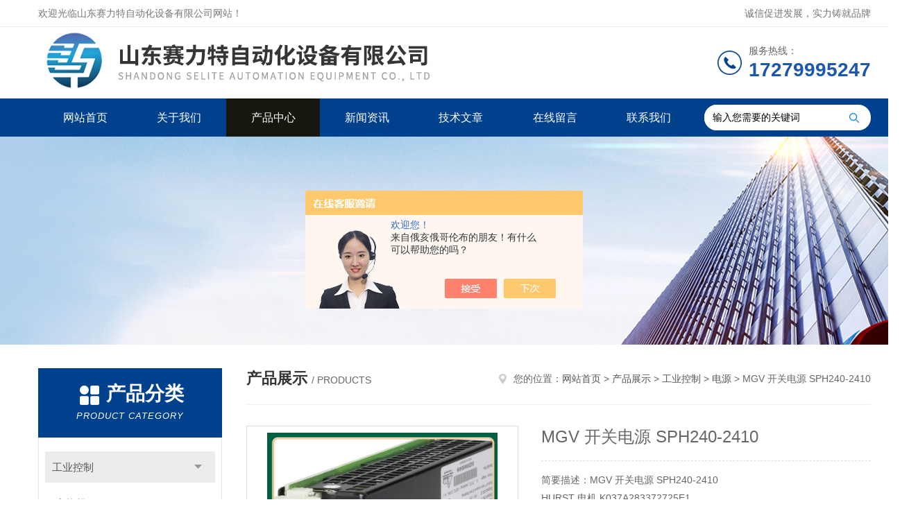

--- FILE ---
content_type: text/html; charset=utf-8
request_url: http://www.sd-selet.com/Products-37897820.html
body_size: 9216
content:
<!DOCTYPE html PUBLIC "-//W3C//DTD XHTML 1.0 Transitional//EN" "http://www.w3.org/TR/xhtml1/DTD/xhtml1-transitional.dtd">
<html xmlns="http://www.w3.org/1999/xhtml">
<head>
<meta http-equiv="Content-Type" content="text/html; charset=utf-8" />
<meta http-equiv="x-ua-compatible" content="ie=edge,chrome=1">
<TITLE>MGV 开关电源 SPH240-2410-山东赛力特自动化设备有限公司</TITLE>
<META NAME="Keywords" CONTENT="MGV 开关电源 SPH240-2410">
<META NAME="Description" CONTENT="山东赛力特自动化设备有限公司所提供的MGV 开关电源 SPH240-2410质量可靠、规格齐全,山东赛力特自动化设备有限公司不仅具有专业的技术水平,更有良好的售后服务和优质的解决方案,欢迎您来电咨询此产品具体参数及价格等详细信息！">
<script src="/ajax/common.ashx" type="text/javascript"></script>
<script src="/ajax/NewPersonalStyle.Classes.SendMSG,NewPersonalStyle.ashx" type="text/javascript"></script>
<script src="/js/videoback.js" type="text/javascript"></script>
<link rel="stylesheet" type="text/css" href="/skins/442930/css/style.css"/>
<script type="text/javascript" src="/skins/442930/js/jquery.pack.js"></script>
<script type="text/javascript" src="/skins/442930/js/jquery.SuperSlide.js"></script>
<!--导航当前状态 JS-->
<script language="javascript" type="text/javascript"> 
	var nav= '3';
</script>
<!--导航当前状态 JS END-->
<script type="application/ld+json">
{
"@context": "https://ziyuan.baidu.com/contexts/cambrian.jsonld",
"@id": "http://www.sd-selet.com/Products-37897820.html",
"title": "MGV 开关电源 SPH240-2410",
"pubDate": "2023-09-23T19:37:05",
"upDate": "2025-05-26T18:47:36"
    }</script>
<script type="text/javascript" src="/ajax/common.ashx"></script>
<script src="/ajax/NewPersonalStyle.Classes.SendMSG,NewPersonalStyle.ashx" type="text/javascript"></script>
<script type="text/javascript">
var viewNames = "";
var cookieArr = document.cookie.match(new RegExp("ViewNames" + "=[_0-9]*", "gi"));
if (cookieArr != null && cookieArr.length > 0) {
   var cookieVal = cookieArr[0].split("=");
    if (cookieVal[0] == "ViewNames") {
        viewNames = unescape(cookieVal[1]);
    }
}
if (viewNames == "") {
    var exp = new Date();
    exp.setTime(exp.getTime() + 7 * 24 * 60 * 60 * 1000);
    viewNames = new Date().valueOf() + "_" + Math.round(Math.random() * 1000 + 1000);
    document.cookie = "ViewNames" + "=" + escape(viewNames) + "; expires" + "=" + exp.toGMTString();
}
SendMSG.ToSaveViewLog("37897820", "ProductsInfo",viewNames, function() {});
</script>
<script language="javaScript" src="/js/JSChat.js"></script><script language="javaScript">function ChatBoxClickGXH() { DoChatBoxClickGXH('https://chat.chem17.com',446259) }</script><script>!window.jQuery && document.write('<script src="https://public.mtnets.com/Plugins/jQuery/2.2.4/jquery-2.2.4.min.js" integrity="sha384-rY/jv8mMhqDabXSo+UCggqKtdmBfd3qC2/KvyTDNQ6PcUJXaxK1tMepoQda4g5vB" crossorigin="anonymous">'+'</scr'+'ipt>');</script><script type="text/javascript" src="https://chat.chem17.com/chat/KFCenterBox/442930"></script><script type="text/javascript" src="https://chat.chem17.com/chat/KFLeftBox/442930"></script><script>
(function(){
var bp = document.createElement('script');
var curProtocol = window.location.protocol.split(':')[0];
if (curProtocol === 'https') {
bp.src = 'https://zz.bdstatic.com/linksubmit/push.js';
}
else {
bp.src = 'http://push.zhanzhang.baidu.com/push.js';
}
var s = document.getElementsByTagName("script")[0];
s.parentNode.insertBefore(bp, s);
})();
</script>
</head>
<body>
<!--Top begin-->
<header>
    <div class="header1">
        <div class="w1200 clearfix">
            <div class="fl hyc">欢迎光临山东赛力特自动化设备有限公司网站！</div>
            <div class="fr ppc">诚信促进发展，实力铸就品牌</div>
        </div>
    </div>
    <div class="header2">
        <div class="w1200 clearfix">
            <div class="logo fl">
                <a href="/"><img src="/skins/442930/images/logo.jpg" alt="山东赛力特自动化设备有限公司"></a>
            </div>
            <div class="tel fr">
                <span>服务热线：</span>
                <p>17279995247</p>
            </div>
        </div>
    </div>
    <div id="mainMenuBarAnchor"></div>
    <div class="header3" id="mainMenuBar">
        <div class="w1200 clearfix">
            <nav class="fl nav">
                <ul class="yiji clearfix">
                    <li class="fl" id="navId1"><a href="/">网站首页</a></li>
                    <li class="fl" id="navId2"><a href="/aboutus.html" rel="nofollow">关于我们</a></li>
                    <li class="fl" id="navId3"><a href="/products.html">产品中心</a></li>
                    <li class="fl" id="navId4"><a href="/news.html">新闻资讯</a></li>
                    <li class="fl" id="navId5"><a href="/article.html">技术文章</a></li>
                    <li class="fl" id="navId6"><a href="/order.html" rel="nofollow">在线留言</a></li>
                    <li class="fl" id="navId7"><a href="/contact.html" rel="nofollow">联系我们</a></li>
                </ul>
            </nav>
            <form class="fr search clearfix" action="/products.html" id="form1" name="form1" method="post">
                <input class="input fl" type="text" name="keyword" value="输入您需要的关键词" autocomplete="off" onfocus="if(this.value=='输入您需要的关键词'){this.value='';this.style.color='#a4ada9' }" onblur="if(this.value=='') if(this.value=='')">
                <input class="submit fl" type="submit" value="" name="Submit">
            </form>
        </div>
    </div>
</header>
<!--Top end-->

<script language="javascript" type="text/javascript">
try {
    document.getElementById("navId" + nav).className = "fl active";
}
catch (e) {}
</script>
<script src="https://www.chem17.com/mystat.aspx?u=ZFGY222"></script>
<div class="ny_banner"><img src="/skins/442930/images/ny_banner.jpg"></div>

<div id="ny_con">
  <div class="w1200 clearfix">
   
    <div class="ny_left">
      <div class="in_left"><!--目录-->
        <div class="n_pro_list">
          <div class="proL">
            <div class="ttl"><b>产品分类</b>
              <p>Product category</p>
            </div>
            <ul class="yjk" id="div2">
              
              <li class="yj"><a href="/ParentList-2255087.html" class="yja">工业控制</a><a style="cursor:Hand" onclick="showsubmenu('工业控制')" class="dj">点击</a>
                <div id="submenu_工业控制" style="display:none">
                  <ul>
                    
                    <li><a href="/SonList-2464519.html">交换机</a></li>
                    
                    <li><a href="/SonList-2464517.html">转换器</a></li>
                    
                    <li><a href="/SonList-2464515.html">接口卡</a></li>
                    
                    <li><a href="/SonList-2464514.html">集线器</a></li>
                    
                    <li><a href="/SonList-2464513.html">接收器</a></li>
                    
                    <li><a href="/SonList-2464512.html">球阀</a></li>
                    
                    <li><a href="/SonList-2463284.html">触发模块</a></li>
                    
                    <li><a href="/SonList-2448588.html">解码器</a></li>
                    
                    <li><a href="/SonList-2398779.html">贴片</a></li>
                    
                    <li><a href="/SonList-2375221.html">电压表</a></li>
                    
                    <li><a href="/SonList-2375186.html">电容</a></li>
                    
                    <li><a href="/SonList-2265536.html">电源</a></li>
                    
                    <li><a href="/SonList-2264080.html">控制器</a></li>
                    
                    <li><a href="/SonList-2261684.html">电压指示器</a></li>
                    
                    <li><a href="/SonList-2261668.html">变频器</a></li>
                    
                    <li><a href="/SonList-2259126.html">旋转接头</a></li>
                    
                  </ul>
                </div>
              </li>
              
              <li><a href="/products.html" class="a1">查看全部</a></li>
            </ul>
          </div>
        </div>
      </div>
      <div class="in_left">
        <div class="n_pro_list">
          <div class="proL">
            <div class="ttl"><b>相关文章</b>
              <p>Related articles</p>
            </div>
            <ul class="list_new">
              
              <li><a href="/Article-4138924.html" title="关于MGV开关电源DG2070-0503-1的产品介绍">关于MGV开关电源DG2070-0503-1的产品介绍</a></li>
              
              <li><a href="/Article-4130182.html" title="IPD电源CE-150-1004的产品介绍">IPD电源CE-150-1004的产品介绍</a></li>
              
              <li><a href="/Article-4090373.html" title="德国HAUG电源MULTISTAT EX SDN特点和优势介绍">德国HAUG电源MULTISTAT EX SDN特点和优势介绍</a></li>
              
              <li><a href="/Article-4073079.html" title="德国HAUG电源MULTISTAT EX SDN特点和优势">德国HAUG电源MULTISTAT EX SDN特点和优势</a></li>
              
              <li><a href="/Article-3907675.html" title="涨知识！！关于 德国PULS的产品介绍">涨知识！！关于 德国PULS的产品介绍</a></li>
              
              <li><a href="/Article-3412063.html" title="意大利CABUR XCSG720C开关电源XCSF240C参数">意大利CABUR XCSG720C开关电源XCSF240C参数</a></li>
              
              <li><a href="/Article-3060647.html" title="美国EOS VLT60-3000S61电源参数">美国EOS VLT60-3000S61电源参数</a></li>
              
              <li><a href="/Article-2826330.html" title="EOS 开关电源 LFVLT60-3000S61现货库存">EOS 开关电源 LFVLT60-3000S61现货库存</a></li>
              
              <li><a href="/Article-4286537.html" title="关于MICRORONIC DBK+43BEE/M18 E+S的产品介绍">关于MICRORONIC DBK+43BEE/M18 E+S的产品介绍</a></li>
              
              <li><a href="/Article-3672031.html" title="关于 ADAMCZEWSKI 变送器的介绍">关于 ADAMCZEWSKI 变送器的介绍</a></li>
              
              
            </ul>
          </div>
        </div>
      </div>
    </div>
    <div class="ny_right">
    	 <div class="ny_title"> <span class="left"> <strong>产品展示 </strong>/ products </span> <span class="right"><img src="/skins/442930/images/home.png">您的位置：<a href="/">网站首页</a> &gt; <a href="/products.html">产品展示</a> &gt; <a href="/ParentList-2255087.html">工业控制</a> &gt; <a href="/SonList-2265536.html">电源</a> &gt; MGV 开关电源 SPH240-2410 
       
      </span> </div>
      
      <div class="article clearfix">
        <div class="pro_info clearfix">
          <a class="rel_center0 fl" href="http://img42.chem17.com/gxhpic_cecb7ccec3/4c6b81a0f7ee9f3fd4286bd0b4f549597be302e205b80729f23090ca516779c5d1aa740bfa2b67c5.jpg" target="_blank"><img  src="http://img42.chem17.com/gxhpic_cecb7ccec3/4c6b81a0f7ee9f3fd4286bd0b4f549597be302e205b80729f23090ca516779c5d1aa740bfa2b67c5.jpg" alt="MGV 开关电源 SPH240-2410"><i class="iblock"></i></a>
          <div class="pro_name fr">
            <h1 class="bold">MGV 开关电源 SPH240-2410</h1>
            <p class="prodetail_desc">简要描述：MGV 开关电源 SPH240-2410</br>HURST 电机 K037A283372725E1</br>山东赛力特主要经营的产品有：各类传感器，液压、气动元件，光学检测设备，分析仪器，实验器材，电气设备和元件，制动传动元件，机器、工具等。</p>
             <p>访问次数：716</p>
            <p>所属分类：电源</p>
            <p>更新时间：2025-05-26</p>
            <p>厂商性质：经销商</p>
            <div class="sgt_btn"><a class="sgt_bl" href="/contact.html" rel="nofollow">联系我们</a><a class="sgt_br" href="#order" rel="nofollow">留言询价</a></div>
          </div>
          <div id="clear"></div>
        </div>
        <div class="pro_con_tlt"><span>详情介绍</span></div>
        <div class="pro_con"><link type="text/css" rel="stylesheet" href="/css/property.css">
<script>
	window.onload=function(){  
		changeTableHeight();  
	}  
	window.onresize=function(){ 
		changeTableHeight();  
	}  
	function changeTableHeight(){ 
		$(".proshowParameter table th").each(function (i,o){
	    var $this=$(o), 
	    height=$this.next().height();
	    $(this).css("height",height);
			var obj = $(o);
			var val = obj.text();
			if(val == '' || val == null || val == undefined){
				$(this).addClass('none');
			}else{
				$(this).removeClass('none');
			}
		});
		$(".proshowParameter table td").each(function (i,o){
			var obj = $(o);
			var val = obj.text();
			if(val == '' || val == null || val == undefined){
				$(this).addClass('none');
			}else{
				$(this).removeClass('none');
			}
		});
	}
</script>
                <section class="proshowParameter">
                	
                    <table style=" margin-bottom:20px;">
                        <tbody>
                            
                                <tr><th>品牌</th><td>其他品牌</td><th>应用领域</th><td>文体,包装/造纸/印刷,纺织/印染,钢铁/金属</td></tr>
                            
                        </tbody>
                    </table>
                </section><p><strong><span style="font-size: 14px;"><strong>MGV 开关电源 SPH240-2410</strong></span></strong></p><p><strong><span style="font-size: 14px;"></span></strong></p><p>品牌：MGV</p><p>产地：德国</p><p>德国MGV Stromversorgungen GmbH公司的主要产品有：德国MGV电源、德国MGV模块、开关电源、控制器、变压器、开关稳压器、直流电源、应急电源等产品。</p><p>MGV这家公司是在德国慕尼黑，建立于1981年，至今已有38个年头了。他们主要的业务是 开发和生产电子电源。该公司通过这么久的经营，让其拥有了一些优势，例如：技术能力强、产品质量和长期可靠性、灵活性和速度、服务(交货时间短，客户服务，技术咨询)、支持(购买之前，期间和之后的支持)、个性化(个人支持，专注于客户特定要求)、而且MGV于1991年通过ISO 9000认证，2016年通过ISO 9001：2015认证。该公司还有一些特点:其慕尼黑工厂的开发，生产和销售、生产具有高度自动化、SMD组装(MIMOT优势)、在线测试和自动调试(Genrad，SPEA)、100%功能的高压和耐久性测试。</p><p>SIEMENS 6SL3000-0BE21-6AA0 电磁干扰滤波器</p><p>Matador 61760040 扳手</p><p>TECNA T7902 400V点焊枪</p><p>YASKAWA SGDM-10DN. 自动控制器</p><p>Funke 0.0806.2.09-0090/05 热交换器</p><p>KACO QHLP40-50AGU01密封圈O型密封圈德国原装</p><p>ATOS SP-COU-24DC/80 油压传动附件</p><p>hydac ETS388-5-150-000+TFP100+S.S+ZBE08-02+ZBM310 温控器</p><p>Telwin digital spotter7000</p><p>AEG Thyro-A1A 400-30H1调功器</p><p>RIW - Maschinenbau GmbH 160 NO 16940 缓冲器</p><p>供应cuderm D301胶带</p><p>parker PV023R1K1T1NMF1 柱塞泵</p><p><strong><span style="font-size: 14px;"><span><strong>MGV 开关电源 SPH240-2410</strong></span></span></strong></p><p><span style="font-size: 14px;">HURST 电机 K037A283372725E1</span></p><p><span style="font-size: 14px;">山东赛力特主要经营的产品有：各类传感器，液压、气动元件，光学检测设备，分析仪器，实验器材，电气设备和元件，制动传动元件，机器、工具等。</span></p><p style="text-align: center"><img src="https://img53.chem17.com/gxhpic_cecb7ccec3/4c6b81a0f7ee9f3f2aba17bb7e198007f8d8fec54600410f056039bf4f5bf0e22bd65436cc7e938c.jpg" style="max-width:800px;max-height:300%;"/></p><p style="text-align: center"><img src="https://img59.chem17.com/gxhpic_cecb7ccec3/4c6b81a0f7ee9f3f2aba17bb7e1980076456a2f9687207bb76318a80f9b96350c03b01bc0b7b307c.jpg" style="max-width:800px;max-height:300%;"/></p><p>【工业知识】</p><p>伺服电机知识——伺服电机分为交流伺服和直流伺服两大类。</p><p>交流伺服电机的基本构造与交流感应电动机(异步电机)相似。在定子上有两个相空间位移90°电角度的励磁绕组Wf和控制绕组WcoWf，接恒定交流电压，利用施加到Wc上的交流电压或相位的变化，达到控制电机运行的目的。交流伺服电机具有运行稳定、可控性好、响应快速、灵敏度高以及机械特性和调节特性的非线性度指标严格(要求分别小于10%～15%和小于15%～25%)等特点。</p><p><br/></p><p><br/></p><br />
          <br />
           <div class="pro_con_tlt"><span>留言询价</span></div>
          <link rel="stylesheet" type="text/css" href="/css/MessageBoard_style.css">
<script language="javascript" src="/skins/Scripts/order.js?v=20210318" type="text/javascript"></script>
<a name="order" id="order"></a>
<div class="ly_msg" id="ly_msg">
<form method="post" name="form2" id="form2">
	<h3>留言框  </h3>
	<ul>
		<li>
			<h4 class="xh">产品：</h4>
			<div class="msg_ipt1"><input class="textborder" size="30" name="Product" id="Product" value="MGV 开关电源 SPH240-2410"  placeholder="请输入产品名称" /></div>
		</li>
		<li>
			<h4>您的单位：</h4>
			<div class="msg_ipt12"><input class="textborder" size="42" name="department" id="department"  placeholder="请输入您的单位名称" /></div>
		</li>
		<li>
			<h4 class="xh">您的姓名：</h4>
			<div class="msg_ipt1"><input class="textborder" size="16" name="yourname" id="yourname"  placeholder="请输入您的姓名"/></div>
		</li>
		<li>
			<h4 class="xh">联系电话：</h4>
			<div class="msg_ipt1"><input class="textborder" size="30" name="phone" id="phone"  placeholder="请输入您的联系电话"/></div>
		</li>
		<li>
			<h4>常用邮箱：</h4>
			<div class="msg_ipt12"><input class="textborder" size="30" name="email" id="email" placeholder="请输入您的常用邮箱"/></div>
		</li>
        <li>
			<h4>省份：</h4>
			<div class="msg_ipt12"><select id="selPvc" class="msg_option">
							<option value="0" selected="selected">请选择您所在的省份</option>
			 <option value="1">安徽</option> <option value="2">北京</option> <option value="3">福建</option> <option value="4">甘肃</option> <option value="5">广东</option> <option value="6">广西</option> <option value="7">贵州</option> <option value="8">海南</option> <option value="9">河北</option> <option value="10">河南</option> <option value="11">黑龙江</option> <option value="12">湖北</option> <option value="13">湖南</option> <option value="14">吉林</option> <option value="15">江苏</option> <option value="16">江西</option> <option value="17">辽宁</option> <option value="18">内蒙古</option> <option value="19">宁夏</option> <option value="20">青海</option> <option value="21">山东</option> <option value="22">山西</option> <option value="23">陕西</option> <option value="24">上海</option> <option value="25">四川</option> <option value="26">天津</option> <option value="27">新疆</option> <option value="28">西藏</option> <option value="29">云南</option> <option value="30">浙江</option> <option value="31">重庆</option> <option value="32">香港</option> <option value="33">澳门</option> <option value="34">中国台湾</option> <option value="35">国外</option>	
                             </select></div>
		</li>
		<li>
			<h4>详细地址：</h4>
			<div class="msg_ipt12"><input class="textborder" size="50" name="addr" id="addr" placeholder="请输入您的详细地址"/></div>
		</li>
		
        <li>
			<h4>补充说明：</h4>
			<div class="msg_ipt12 msg_ipt0"><textarea class="areatext" style="width:100%;" name="message" rows="8" cols="65" id="message"  placeholder="请输入您的任何要求、意见或建议"></textarea></div>
		</li>
		<li>
			<h4 class="xh">验证码：</h4>
			<div class="msg_ipt2">
            	<div class="c_yzm">
                    <input class="textborder" size="4" name="Vnum" id="Vnum"/>
                    <a href="javascript:void(0);" class="yzm_img"><img src="/Image.aspx" title="点击刷新验证码" onclick="this.src='/image.aspx?'+ Math.random();"  width="90" height="34" /></a>
                </div>
                <span>请输入计算结果（填写阿拉伯数字），如：三加四=7</span>
            </div>
		</li>
		<li>
			<h4></h4>
			<div class="msg_btn"><input type="button" onclick="return Validate();" value="提 交" name="ok"  class="msg_btn1"/><input type="reset" value="重 填" name="no" /></div>
		</li>
	</ul>	
    <input name="PvcKey" id="PvcHid" type="hidden" value="" />
</form>
</div>
</div>
        <div class="art-next">
          <dl class="shangxia">
            <dd>上一篇：<a href="/Products-37897819.html">LIKA 编码器 L8MT</a> </dd>
            <dd>下一篇：<a href="/Products-37897822.html">HURST 电机 K037A283372725E1</a> </dd>
          </dl>
        </div>
      </div>
    </div>
  </div>
</div>
<div id="clear"></div>
<!--Foot begin-->
<footer>
    <div class="footer">
        <div class="footer1">
            <div class="w1200 clearfix">
                <ul class="fl footer-nav clearfix">
                   <li class="fl">
                        <div class="tlt"><a href="/aboutus.html" rel="nofollow">关于我们</a></div>
                        <p><a href="/aboutus.html" rel="nofollow">公司简介</a></p>
                        <p><a href="/honor.html" rel="nofollow">荣誉资质</a></p>
                    </li>
                    <li class="fl">
                        <div class="tlt"><a href="/products.html">产品中心</a></div>
                        
                        
                        <p><a href="/Products-36428983.html">合福HAWO HPL1000AS封口机</a></p>
                        
                        
                        
                        <p><a href="/Products-35970114.html">德国HAWO包装封口机</a></p>
                        
                        
                        
                        <p><a href="/Products-35971219.html">意大利SELET传感器</a></p>
                        
                        
                        
                        <p><a href="/Products-36028756.html">DURA GS3-4010变频器</a></p>
                        
                        
                        
                        <p><a href="/Products-37865659.html">意大利 卡博 CABUR XCSG500C 开关电源</a></p>
                        
                        
                        
                        <p><a href="/Products-35963583.html">意大利TECNA平衡器</a></p>
                        
                        
                    </li>
                    <li class="fl">
                        <div class="tlt"><a href="/news.html">新闻中心</a></div>
                        <p><a href="/news.html">新闻资讯</a></p>
                        <p><a href="/article.html">技术文章</a></p>
                    </li>
                    <li class="fl">
                        <div class="tlt"><a href="/contact.html" rel="nofollow">联系我们</a></div>
                        <p><a href="/contact.html" rel="nofollow">联系方式</a></p>
                        <p><a href="/order.html" rel="nofollow">在线留言</a></p>
                    </li>
                    
                </ul>
                <div class="fr footer-info">
                    <div class="lxwm">
                        <div class="tlt">联系我们</div>
                        <ul class="list">
                            <li class="address">山东省济南市槐荫区段店北路街道财富时代广场3号楼815室</li>
                        </ul>
                    </div>
                    <div class="ewm-box">
                        <div class="tlt">关注微信</div>
                        <div class="ewm"><img src="/skins/442930/images/code.jpg"></div>
                    </div>
                </div>
            </div>
        </div>
        <div class="footer2">
            <div class="w1200 hid">版权所有 &copy; 2026 山东赛力特自动化设备有限公司All Rights Reserved&nbsp;&nbsp;&nbsp;&nbsp;&nbsp;&nbsp;<a href="http://beian.miit.gov.cn" target="_blank" rel="nofollow">备案号：鲁ICP备2023014547号-1</a>&nbsp;&nbsp;&nbsp;&nbsp;&nbsp;&nbsp;总访问量：186565&nbsp;&nbsp;&nbsp;&nbsp;&nbsp;&nbsp;<a href="https://www.chem17.com/login" target="_blank" rel="nofollow">管理登陆</a>&nbsp;&nbsp;&nbsp;&nbsp;&nbsp;&nbsp;技术支持：<a href="https://www.chem17.com" target="_blank" rel="nofollow">化工仪器网</a>&nbsp;&nbsp;&nbsp;&nbsp;&nbsp;&nbsp;<a href="/sitemap.xml" target="_blank">sitemap.xml</a></div>
        </div>
    </div>
</footer>
<!--Foot end-->

<!--网站漂浮 begin-->
<div id="gxhxwtmobile" style="display:none;">17279995247</div>
 <div class="pf_new" style="display:none;">
	<div class="hd"><p>联系我们</p><span>contact us</span><em class="close"></em></div>
    <div class="conn">
    	<div class="lxr">
            <!--<a href="http://wpa.qq.com/msgrd?v=3&amp;uin=3345583228&amp;site=qq&amp;menu=yes" target="_blank" class="qq"><img src="/skins/442930/images/qq.png" title="QQ交谈">QQ交谈</a>-->
            <a onclick="ChatBoxClickGXH()" href="#" class="zx" target="_self"><img src="/skins/442930/images/zx2.png" title="点击这里给我发消息">在线交流</a>
        </div>
        <div class="tel"><p><img src="/skins/442930/images/pf_icon3.png" />咨询电话</p><span>17279995247</span></div>
        <div class="wx"><p><img src="/skins/442930/images/code.jpg" /><i class="iblock"></i></p><span>扫一扫，<em>关注</em>我们</span></div>
    </div>
    <div class="bd"><a href="javascript:goTop();"><p></p><span>返回顶部</span></a></div>
</div>
<div class="pf_new_bx"><p></p><span>联<br />系<br />我<br />们</span><em></em></div>
<!--网站漂浮 end-->

<script type="text/javascript" src="/skins/442930/js/pt_js.js"></script>

 <script type='text/javascript' src='/js/VideoIfrmeReload.js?v=001'></script>
  
</html>
<script type="text/javascript">   
$(document).ready(function(e) {
    $(".pro_con img").each(function(index, element) {
        $(this).attr('style', 'max-width:100%');
    });
});
</script></body>